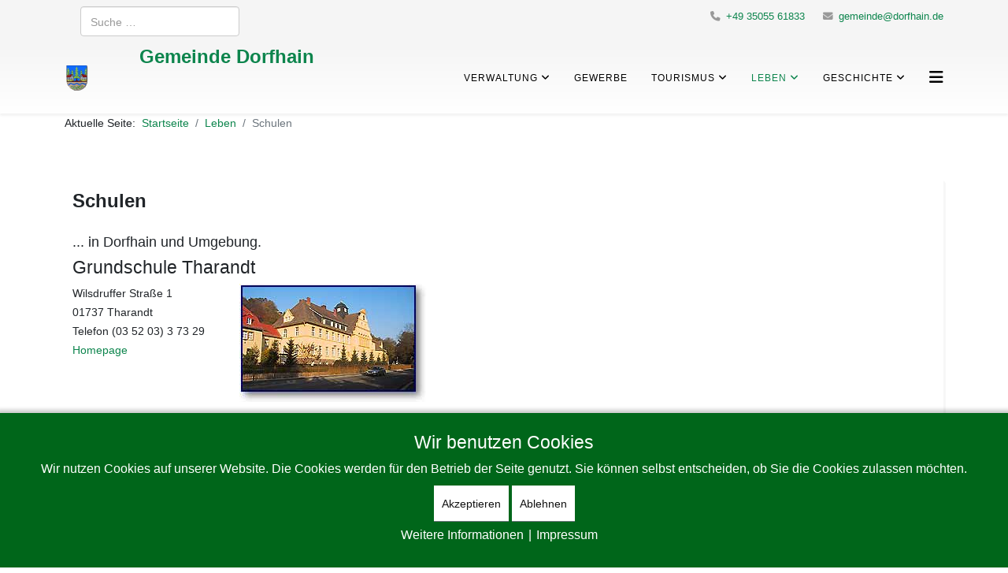

--- FILE ---
content_type: text/html; charset=utf-8
request_url: https://www.dorfhain.de/index.php/leben/schulen
body_size: 8125
content:
<!DOCTYPE html>
<html xmlns="http://www.w3.org/1999/xhtml" xml:lang="de-de" lang="de-de" dir="ltr">
	
<head>
<script type="text/javascript">  (function(){    function blockCookies(disableCookies, disableLocal, disableSession){    if(disableCookies == 1){    if(!document.__defineGetter__){    Object.defineProperty(document, 'cookie',{    get: function(){ return ''; },    set: function(){ return true;}    });    }else{    var oldSetter = document.__lookupSetter__('cookie');    if(oldSetter) {    Object.defineProperty(document, 'cookie', {    get: function(){ return ''; },    set: function(v){    if(v.match(/reDimCookieHint\=/) || v.match(/f2fcb7070baa9f0951cd8b1604618aed\=/)) {    oldSetter.call(document, v);    }    return true;    }    });    }    }    var cookies = document.cookie.split(';');    for (var i = 0; i < cookies.length; i++) {    var cookie = cookies[i];    var pos = cookie.indexOf('=');    var name = '';    if(pos > -1){    name = cookie.substr(0, pos);    }else{    name = cookie;    }    if(name.match(/reDimCookieHint/)) {    document.cookie = name + '=; expires=Thu, 01 Jan 1970 00:00:00 GMT';    }    }    }    if(disableLocal == 1){    window.localStorage.clear();    window.localStorage.__proto__ = Object.create(window.Storage.prototype);    window.localStorage.__proto__.setItem = function(){ return undefined; };    }    if(disableSession == 1){    window.sessionStorage.clear();    window.sessionStorage.__proto__ = Object.create(window.Storage.prototype);    window.sessionStorage.__proto__.setItem = function(){ return undefined; };    }    }    blockCookies(1,1,1);    }());    </script>


		<meta http-equiv="X-UA-Compatible" content="IE=edge">
		<meta name="viewport" content="width=device-width, initial-scale=1">
		<meta charset="utf-8">
	<meta name="generator" content="Joomla! - Open Source Content Management">
	<title>Schulen</title>
	<link href="/images/df_wappen_favicon_Tmk_icon.ico" rel="icon" type="image/vnd.microsoft.icon">
	<link href="https://www.dorfhain.de/component/finder/search?format=opensearch&amp;Itemid=101" rel="search" title="OpenSearch Dorfhain" type="application/opensearchdescription+xml">
	<link href="/media/vendor/awesomplete/css/awesomplete.css?1.1.7" rel="stylesheet">
	<link href="/plugins/system/cookiehint/css/green.css?ac63f6" rel="stylesheet">
	<link href="/templates/shaper_helix3/css/bootstrap.min.css" rel="stylesheet">
	<link href="/templates/shaper_helix3/css/fontawesome.min.css" rel="stylesheet">
	<link href="/templates/shaper_helix3/css/font-awesome-v4-shims.min.css" rel="stylesheet">
	<link href="/templates/shaper_helix3/css/template.css" rel="stylesheet">
	<link href="/templates/shaper_helix3/css/presets/preset3.css" rel="stylesheet" class="preset">
	<link href="/templates/shaper_helix3/css/custom.css" rel="stylesheet">
	<link href="/templates/shaper_helix3/css/frontend-edit.css" rel="stylesheet">
	<style>#redim-cookiehint-bottom {position: fixed; z-index: 99999; left: 0px; right: 0px; bottom: 0px; top: auto !important;}</style>
	<style>@font-face {
  font-family: 'Open Sans';
  src: url(/images/open-sans-serif-latin-ext.woff2) format('woff2');
}

body{font-family:Open Sans, sans-serif; font-weight:300; }
h1{font-family:Open Sans, sans-serif; font-weight:800; font-size:calc(1.475rem + .3vw)}
h2{font-family:Open Sans, sans-serif; font-weight:600; font-size:calc(1.275rem + .3vw)}
h3{font-family:Open Sans, sans-serif; font-weight:normal; font-size:calc(1.175rem + .3vw)}
h4{font-family:Open Sans, sans-serif; font-weight:normal; font-size:calc(0.875rem + .3vw)}
h5{font-family:Open Sans, sans-serif; font-weight:600; font-size:calc(0.675rem + .3vw)}
h6{font-family:Open Sans, sans-serif; font-weight:600; font-size:calc(0.575rem + .3vw)}

.float_left {float:left;width:45%;margin:0;}
.float_right {float:right;width:45%;margin:0;}
#sp-header { background: #F5F5F5; /* für alte browser */ }
#sp-header { background: -moz-linear-gradient(top, #F5F5F5 0%, #ffffff 100%); /* FF3.6+ */ }
#sp-header { background: -webkit-gradient(linear, left top, left bottom, color-stop(0%,#F5F5F5), color-stop(100%,#ffffff));/* Chrome,Safari4+ */ }
#sp-header { background: -webkit-linear-gradient(top, #F5F5F5 0%,#ffffff 100%); /* Chrome10+,Safari5.1+ */ }
#sp-header { background: -o-linear-gradient(top, #F5F5F5 0%,#ffffff 100%); /* Opera 11.10+ */ }
#sp-header { background: -ms-linear-gradient(top, #F5F5F5 0%,#ffffff 100%); /* IE10+ */ }
#sp-header { background: linear-gradient(to bottom, #F5F5F5 0%,#ffffff 100%); /* W3C */ }
#sp-header { filter: progid:DXImageTransform.Microsoft.gradient( startColorstr='#F5F5F5', endColorstr='#ffffff',GradientType=0 ); /* IE6-9 */ }

.item { border: 1px solid #e5e7e7; -webkit-border-radius: 5px; -moz-border-radius: 5px; border-radius: 5px; -webkit-box-shadow: 3px 5px 0px #f7f7f7; -moz-box-shadow: 3px 5px 0px #f7f7f7; box-shadow: 3px 5px 0px #f7f7f7; margin-bottom: 10px;
padding: 10px; }
.item-featured, .item-page { border: 0px; }

#sp-main-body { padding: 40px 0; }

.btn { border: 0px; border-bottom: 1px solid #bbb; }
.offcanvas-menu .offcanvas-inner .sp-module ul > li ul {display: block !important;}
.offcanvas-menu .offcanvas-inner .sp-module ul > li .offcanvas-menu-toggler { display: none; }</style>
	<style>@media (min-width: 1400px) {
.container {
max-width: 1140px;
}
}</style>
	<style>#sp-top-bar{ background-color:#f5f5f5;color:#999999; }</style>
	<script type="application/json" class="joomla-script-options new">{"joomla.jtext":{"RLTA_BUTTON_SCROLL_LEFT":"Scroll buttons to the left","RLTA_BUTTON_SCROLL_RIGHT":"Scroll buttons to the right","MOD_FINDER_SEARCH_VALUE":"Suche &hellip;","COM_FINDER_SEARCH_FORM_LIST_LABEL":"Suchergebnisse","JLIB_JS_AJAX_ERROR_OTHER":"Beim Abrufen von JSON-Daten wurde ein HTTP-Statuscode %s zurückgegeben.","JLIB_JS_AJAX_ERROR_PARSE":"Ein Parsing-Fehler trat bei der Verarbeitung der folgenden JSON-Daten auf:<br><code style='color:inherit;white-space:pre-wrap;padding:0;margin:0;border:0;background:inherit;'>%s<\/code>"},"finder-search":{"url":"\/component\/finder\/?task=suggestions.suggest&format=json&tmpl=component&Itemid=101"},"system.paths":{"root":"","rootFull":"https:\/\/www.dorfhain.de\/","base":"","baseFull":"https:\/\/www.dorfhain.de\/"},"csrf.token":"218f60886ca642113ac1501ae3c2008c"}</script>
	<script src="/media/system/js/core.min.js?a3d8f8"></script>
	<script src="/media/vendor/jquery/js/jquery.min.js?3.7.1"></script>
	<script src="/media/legacy/js/jquery-noconflict.min.js?504da4"></script>
	<script src="/media/vendor/awesomplete/js/awesomplete.min.js?1.1.7" defer></script>
	<script src="/media/com_finder/js/finder.min.js?755761" type="module"></script>
	<script src="/templates/shaper_helix3/js/bootstrap.min.js"></script>
	<script src="/templates/shaper_helix3/js/jquery.sticky.js"></script>
	<script src="/templates/shaper_helix3/js/main.js"></script>
	<script src="/templates/shaper_helix3/js/frontend-edit.js"></script>
	<script>rltaSettings = {"switchToAccordions":true,"switchBreakPoint":576,"buttonScrollSpeed":5,"addHashToUrls":true,"rememberActive":false,"wrapButtons":false}</script>
	<script type="application/ld+json">{"@context":"https://schema.org","@graph":[{"@type":"Organization","@id":"https://www.dorfhain.de/#/schema/Organization/base","name":"Dorfhain","url":"https://www.dorfhain.de/"},{"@type":"WebSite","@id":"https://www.dorfhain.de/#/schema/WebSite/base","url":"https://www.dorfhain.de/","name":"Dorfhain","publisher":{"@id":"https://www.dorfhain.de/#/schema/Organization/base"},"potentialAction":{"@type":"SearchAction","target":"https://www.dorfhain.de/component/finder/search?q={search_term_string}&amp;Itemid=101","query-input":"required name=search_term_string"}},{"@type":"WebPage","@id":"https://www.dorfhain.de/#/schema/WebPage/base","url":"https://www.dorfhain.de/index.php/leben/schulen","name":"Schulen","isPartOf":{"@id":"https://www.dorfhain.de/#/schema/WebSite/base"},"about":{"@id":"https://www.dorfhain.de/#/schema/Organization/base"},"inLanguage":"de-DE"},{"@type":"Article","@id":"https://www.dorfhain.de/#/schema/com_content/article/20","name":"Schulen","headline":"Schulen","inLanguage":"de-DE","isPartOf":{"@id":"https://www.dorfhain.de/#/schema/WebPage/base"}}]}</script>
	<script>
var sp_preloader = '0';
</script>
	<script>
var sp_gotop = '1';
</script>
	<script>
var sp_offanimation = 'slidetop';
</script>
	<meta property="og:url" content="https://www.dorfhain.de/index.php/leben/schulen" />
	<meta property="og:type" content="article" />
	<meta property="og:title" content="Schulen" />
	<meta property="og:description" content="... in Dorfhain und Umgebung." />
			</head>
	
	<body class="site com-content view-article no-layout no-task itemid-186 de-de ltr  sticky-header layout-fluid off-canvas-menu-init">
	
		<div class="body-wrapper">
			<div class="body-innerwrapper">
				<section id="sp-top-bar"><div class="container"><div class="row"><div id="sp-top1" class="col-4 col-md-4 col-lg-6 "><div class="sp-column "><div class="sp-module "><div class="sp-module-content">
<form class="mod-finder js-finder-searchform form-search" action="/component/finder/search?Itemid=101" method="get" role="search">
    <label for="mod-finder-searchword136" class="visually-hidden finder">Suchen</label><input type="text" name="q" id="mod-finder-searchword136" class="js-finder-search-query form-control" value="" placeholder="Suche &hellip;">
            <input type="hidden" name="Itemid" value="101"></form>
</div></div></div></div><div id="sp-top2" class="col-8 col-md-8 col-lg-6 "><div class="sp-column "><ul class="sp-contact-info"><li class="sp-contact-phone"><i class="fa fa-phone" aria-hidden="true"></i> <a href="tel:+493505561833">+49 35055 61833</a></li><li class="sp-contact-email"><i class="fa fa-envelope" aria-hidden="true"></i> <a href="mailto:gemeinde@dorfhain.de">gemeinde@dorfhain.de</a></li></ul></div></div></div></div></section><header id="sp-header"><div class="container"><div class="row"><div id="sp-logo" class="col-1 col-md-1 col-lg-1 d-none d-md-block"><div class="sp-column "><div class="logo"><a href="/"><img class="sp-default-logo d-none d-lg-block" src="/images/df_wappen_favicon.png" srcset="/images/df_wappen_favicon.png 2x" alt="Dorfhain"><img class="sp-default-logo d-block d-lg-none" src="/images/df_wappen_favicon.png" alt="Dorfhain"></a></div></div></div><div id="sp-position1" class="col-10 col-md-10 col-lg-3 "><div class="sp-column "><div class="sp-module "><div class="sp-module-content">
<div id="mod-custom135" class="mod-custom custom">
    <h1><span style="color: #339966; font-size: 18pt;"><a href="/">Gemeinde Dorfhain</a></span></h1></div>
</div></div></div></div><div id="sp-menu" class="col-1 col-md-1 col-lg-8 "><div class="sp-column ">			<div class='sp-megamenu-wrapper'>
				<a id="offcanvas-toggler" href="#" aria-label="Helix3 Megamenu Options"><i class="fa fa-bars" aria-hidden="true" title="Helix3 Megamenu Options"></i></a>
				<ul class="sp-megamenu-parent menu-fade d-none d-lg-block"><li class="sp-menu-item"></li><li class="sp-menu-item sp-has-child"><a  href="/verwaltung"  >Verwaltung</a><div class="sp-dropdown sp-dropdown-main sp-menu-right" style="width: 240px;"><div class="sp-dropdown-inner"><ul class="sp-dropdown-items"><li class="sp-menu-item"><a  href="/verwaltung/aktuelles"  >Aktuelles</a></li><li class="sp-menu-item sp-has-child"><a  href="javascript:void(0);"  >Gemeinderat</a><div class="sp-dropdown sp-dropdown-sub sp-menu-right" style="width: 240px;"><div class="sp-dropdown-inner"><ul class="sp-dropdown-items"><li class="sp-menu-item"><a  href="/verwaltung/gemeinderat/gemeinderat"  >Abgeordnete</a></li><li class="sp-menu-item"><a  href="/verwaltung/gemeinderat/gemeinderatssitzungen"  >Sitzungen</a></li></ul></div></div></li><li class="sp-menu-item sp-has-child"><a  href="javascript:void(0);"  >Dokumente</a><div class="sp-dropdown sp-dropdown-sub sp-menu-right" style="width: 240px;"><div class="sp-dropdown-inner"><ul class="sp-dropdown-items"><li class="sp-menu-item"><a  href="/verwaltung/dokumente/alle-kategorien"  >Alle Kategorien</a></li><li class="sp-menu-item"><a  href="/verwaltung/dokumente/amtsblatt/category/2-amtsblaetter"  >Amtsblatt</a></li><li class="sp-menu-item"><a  href="/verwaltung/dokumente/formulare/category/3-formulare"  >Formulare</a></li><li class="sp-menu-item"><a  href="/verwaltung/dokumente/satzungen/category/4-satzungen"  >Satzungen</a></li></ul></div></div></li><li class="sp-menu-item sp-has-child"><a  href="/verwaltung/terminkalender"  >Terminkalender</a><div class="sp-dropdown sp-dropdown-sub sp-menu-right" style="width: 240px;"><div class="sp-dropdown-inner"><ul class="sp-dropdown-items"><li class="sp-menu-item"><a  href="/verwaltung/terminkalender/anzeigen"  >Anzeigen</a></li><li class="sp-menu-item"><a  href="/verwaltung/terminkalender/export-als-ical-erzeugen"  >Export als iCal erzeugen</a></li></ul></div></div></li><li class="sp-menu-item sp-has-child"><a  href="javascript:void(0);"  >Verschiedenes</a><div class="sp-dropdown sp-dropdown-sub sp-menu-right" style="width: 240px;"><div class="sp-dropdown-inner"><ul class="sp-dropdown-items"><li class="sp-menu-item"><a  href="https://amt24.sachsen.de/" rel="noopener noreferrer" target="_blank" >AMT24</a></li><li class="sp-menu-item"><a  href="https://www.landratsamt-pirna.de" rel="noopener noreferrer" target="_blank" >Landratsamt Pirna</a></li><li class="sp-menu-item"><a  href="/verwaltung/verschiedenes/statistik"  >Statistik</a></li></ul></div></div></li><li class="sp-menu-item sp-has-child"><a  href="/verwaltung/breitbandausbau"  >Breitbandausbau</a><div class="sp-dropdown sp-dropdown-sub sp-menu-right" style="width: 240px;"><div class="sp-dropdown-inner"><ul class="sp-dropdown-items"><li class="sp-menu-item"><a  href="/verwaltung/breitbandausbau/informationen"  >Informationen</a></li><li class="sp-menu-item"><a  href="/verwaltung/breitbandausbau/haeufig-gestellte-fragen"  >Häufig gestellte Fragen</a></li></ul></div></div></li><li class="sp-menu-item"><a  href="/verwaltung/friedensrichter"  >Friedensrichter</a></li><li class="sp-menu-item"><a  href="/verwaltung/einwohnerversammlung"  >Einwohnerversammlung</a></li><li class="sp-menu-item"><a  href="https://www.zaoe.de/abfallkalender/entsorgungstermine/abholtermine/?tx_kalenderausgaben_pi2%5Bauswahl_region%5D=4&tx_kalenderausgaben_pi2%5Bauswahl_ort%5D=162&tx_kalenderausgaben_pi2%5Bmonat%5D=2025-03#kalender" rel="noopener noreferrer" target="_blank" >ZAOE Entsorgungstermine</a></li></ul></div></div></li><li class="sp-menu-item"><a  href="/gewerbe"  >Gewerbe</a></li><li class="sp-menu-item sp-has-child"><a  href="/tourismus"  >Tourismus</a><div class="sp-dropdown sp-dropdown-main sp-menu-right" style="width: 240px;"><div class="sp-dropdown-inner"><ul class="sp-dropdown-items"><li class="sp-menu-item"><a  href="/tourismus/erlebnisbad-dorfhain"  >Erlebnisbad Dorfhain</a></li><li class="sp-menu-item"><a  href="/tourismus/geopark-sachsens-mitte"  >Geopark Sachsens Mitte</a></li><li class="sp-menu-item"><a  href="/tourismus/georado"  >Georado</a></li><li class="sp-menu-item"><a  href="/tourismus/unterkuenfte"  >Unterkünfte</a></li><li class="sp-menu-item"><a  href="/tourismus/ausflugsziele"  >Ausflugsziele</a></li><li class="sp-menu-item"><a  href="/tourismus/wetterdetails"  >Wetterdetails</a></li></ul></div></div></li><li class="sp-menu-item sp-has-child active"><a  href="/leben"  >Leben</a><div class="sp-dropdown sp-dropdown-main sp-menu-right" style="width: 240px;"><div class="sp-dropdown-inner"><ul class="sp-dropdown-items"><li class="sp-menu-item"><a  href="/leben/wohnen"  >Wohnen</a></li><li class="sp-menu-item"><a  href="/leben/kinderbetreuung"  >Kinderbetreuung</a></li><li class="sp-menu-item current-item active"><a  href="/leben/schulen"  >Schulen</a></li><li class="sp-menu-item"><a  href="/leben/aerzte"  >Ärzte</a></li><li class="sp-menu-item"><a  href="/leben/apotheken"  >Apotheken</a></li><li class="sp-menu-item"><a  href="/leben/soziale-dienste"  >Soziale Dienste</a></li><li class="sp-menu-item"><a  href="/leben/vereine-und-einrichtungen"  >Vereine und Einrichtungen</a></li></ul></div></div></li><li class="sp-menu-item sp-has-child"><a  href="/geschichte"  >Geschichte</a><div class="sp-dropdown sp-dropdown-main sp-menu-right" style="width: 240px;"><div class="sp-dropdown-inner"><ul class="sp-dropdown-items"><li class="sp-menu-item"><a  href="/geschichte/zeittafel"  >Zeittafel</a></li><li class="sp-menu-item"><a  href="/geschichte/muehlen"  >Mühlen</a></li><li class="sp-menu-item"><a  href="/geschichte/zeitzeugen"  >Zeitzeugen</a></li><li class="sp-menu-item"><a  href="/geschichte/personen"  >Personen</a></li><li class="sp-menu-item"><a  href="/geschichte/heimatlied"  >Heimatlied</a></li></ul></div></div></li></ul>			</div>
		</div></div></div></div></header><section id="sp-page-title"><div class="container"><div class="row"><div id="sp-title" class="col-lg-12 "><div class="sp-column "><div class="sp-module "><div class="sp-module-content">
<ol class="breadcrumb">
	<span>Aktuelle Seite: &#160;</span><li class="breadcrumb-item"><a href="/" class="pathway">Startseite</a></li><li class="breadcrumb-item"><a href="/leben" class="pathway">Leben</a></li><li class="breadcrumb-item active">Schulen</li></ol>
</div></div></div></div></div></div></section><section id="sp-main-body"><div class="container"><div class="row"><div id="sp-component" class="col-lg-12 "><div class="sp-column "><div id="system-message-container">
	</div>
<article class="item item-page" itemscope itemtype="http://schema.org/Article">
	<meta itemprop="inLanguage" content="de-DE" />
	
	

	<div class="entry-header">
		
		
					
			<h2 itemprop="name">
									Schulen							</h2>
												</div>

					
	
	
				
	
			<div itemprop="articleBody">
		<h4>... in Dorfhain und Umgebung.</h4>
 
<h3>Grundschule Tharandt</h3>
<div style="display: table;">
<div class="pull-left" style="margin-right: 20px;">Wilsdruffer Straße 1<br>01737 Tharandt<br>Telefon (03 52 03) 3 73 29<br><a title="Externer Link: Homepage Gymnasium Freital" href="http://grundschule-tharandt.de/" target="_blank" rel="noopener noreferrer">Homepage</a></div>
<div class="pull-left" style="margin-right: 20px;"> </div>
<div class="pull-right"><img src="/images/dorfhain/Beitraege/Einrichtungen/df_tharandt_grundschule.jpg" alt=""></div>
</div>
<hr>
<h3>Mittelschule Klingenberg</h3>
<div style="display: table;">
<div class="pull-left" style="margin-right: 20px;">Bahnhofstraße 5<br>01738 Klingenberg<br>Telefon (03 52 02) 20 03<br><a title="Externer Link: Homepage Mittelschule Klingenberg" href="http://www.mittelschule-klingenberg.de/" target="_blank" rel="noopener noreferrer">Homepage</a></div>
<div class="pull-right"><img src="/images/dorfhain/Beitraege/Einrichtungen/df_klingb_schule.jpg" alt=""></div>
</div>
<hr>
<h3>Gymnasium Freital</h3>
<div style="display: table;">
<div class="pull-left" style="margin-right: 20px;">Krönertstraße 25<br>01705 Freital<br>Telefon (03 51) 6 49 18 24<br><a title="Externer Link: Homepage Gymnasium Freital" href="http://www.weisseritzgymnasium.de" target="_blank" rel="noopener noreferrer">Homepage</a></div>
<div class="pull-right"><img src="/images/dorfhain/Beitraege/Einrichtungen/df_gym_ftl_kroenertstr.jpg" alt=""></div>
</div>
<hr>
<p> </p>
<hr>	</div>

	
	
				
	
	
			<div class="article-footer-wrap">
			<div class="article-footer-top">
									<div class="helix-social-share">
		<div class="helix-social-share-icon">
			<ul>
				<li>
					<div class="facebook" data-toggle="tooltip" data-placement="top" title="Share On Facebook">
						<a class="facebook" onClick="window.open('https://www.facebook.com/sharer.php?u=https://www.dorfhain.de/leben/schulen','Facebook','width=600,height=300,left='+(screen.availWidth/2-300)+',top='+(screen.availHeight/2-150)+''); return false;" href="https://www.facebook.com/sharer.php?u=https://www.dorfhain.de/leben/schulen">
							<i class="fa fa-facebook"></i>
						</a>
					</div>
				</li>

				<li>
					<div class="twitter"  data-toggle="tooltip" data-placement="top" title="Share On Twitter">
						<a class="twitter" onClick="window.open('https://twitter.com/share?url=https://www.dorfhain.de/leben/schulen&amp;text=Schulen','Twitter share','width=600,height=300,left='+(screen.availWidth/2-300)+',top='+(screen.availHeight/2-150)+''); return false;" href="http://twitter.com/share?url=https://www.dorfhain.de/leben/schulen&amp;text=Schulen">
							<svg xmlns="http://www.w3.org/2000/svg" viewBox="0 0 512 512" fill="currentColor" style="width: 13.56px;position: relative;top: -1.5px;"><path d="M389.2 48h70.6L305.6 224.2 487 464H345L233.7 318.6 106.5 464H35.8L200.7 275.5 26.8 48H172.4L272.9 180.9 389.2 48zM364.4 421.8h39.1L151.1 88h-42L364.4 421.8z"/></svg>
						</a>
					</div>
				</li>
				
				<li>
					<div class="linkedin">
						<a class="linkedin" data-toggle="tooltip" data-placement="top" title="Share On Linkedin" onClick="window.open('https://www.linkedin.com/shareArticle?mini=true&url=https://www.dorfhain.de/leben/schulen','Linkedin','width=585,height=666,left='+(screen.availWidth/2-292)+',top='+(screen.availHeight/2-333)+''); return false;" href="https://www.linkedin.com/shareArticle?mini=true&url=https://www.dorfhain.de/leben/schulen" >
							<i class="fa fa-linkedin-square"></i>
						</a>
					</div>
				</li>
			</ul>
		</div>		
	</div>
			</div>
					</div>
	
</article></div></div></div></div></section><footer id="sp-footer"><div class="container"><div class="row"><div id="sp-footer1" class="col-lg-12 "><div class="sp-column "><div class="moduletable _menu">
        <ul class="nav menunav nav-pills">
<li class="item-151"><a href="/impressum" > Impressum</a></li><li class="item-152"><a href="/datenschutz" > Datenschutz</a></li><li class="item-153"><a href="/barrierefreiheit" > Barrierefreiheit</a></li></ul>
</div>
<span class="sp-copyright">© 2026 Gemeinde Dorfhain. All Rights Reserved. Designed By JoomShaper</span></div></div></div></div></footer>			</div>
		</div>
		
		<!-- Off Canvas Menu -->
		<div class="offcanvas-menu">
			<a href="#" class="close-offcanvas" aria-label="Close"><i class="fa fa-remove" aria-hidden="true" title="Close"></i></a>
			<div class="offcanvas-inner">
									<div class="sp-module "><h3 class="sp-module-title">Navigation</h3><div class="sp-module-content"><ul class="nav menu">
<li class="item-154  deeper parent"><a href="/verwaltung" > Verwaltung</a><span class="offcanvas-menu-toggler collapsed" data-bs-toggle="collapse" data-bs-target="#collapse-menu-154"><i class="open-icon fa fa-angle-down"></i><i class="close-icon fa fa-angle-up"></i></span><ul class="collapse" id="collapse-menu-154"><li class="item-155"><a href="/verwaltung/aktuelles" > Aktuelles</a></li><li class="item-246  deeper parent">	<a class="nav-header ">Gemeinderat</a>
<span class="offcanvas-menu-toggler collapsed" data-bs-toggle="collapse" data-bs-target="#collapse-menu-246"><i class="open-icon fa fa-angle-down"></i><i class="close-icon fa fa-angle-up"></i></span><ul class="collapse" id="collapse-menu-246"><li class="item-159"><a href="/verwaltung/gemeinderat/gemeinderat" > Abgeordnete</a></li><li class="item-245"><a href="/verwaltung/gemeinderat/gemeinderatssitzungen" > Sitzungen</a></li></ul></li><li class="item-160  deeper parent">	<a class="nav-header ">Dokumente</a>
<span class="offcanvas-menu-toggler collapsed" data-bs-toggle="collapse" data-bs-target="#collapse-menu-160"><i class="open-icon fa fa-angle-down"></i><i class="close-icon fa fa-angle-up"></i></span><ul class="collapse" id="collapse-menu-160"><li class="item-161"><a href="/verwaltung/dokumente/alle-kategorien" > Alle Kategorien</a></li><li class="item-163"><a href="/verwaltung/dokumente/amtsblatt/category/2-amtsblaetter" > Amtsblatt</a></li><li class="item-162"><a href="/verwaltung/dokumente/formulare/category/3-formulare" > Formulare</a></li><li class="item-164"><a href="/verwaltung/dokumente/satzungen/category/4-satzungen" > Satzungen</a></li></ul></li><li class="item-156  deeper parent"><a href="/verwaltung/terminkalender" > Terminkalender</a><span class="offcanvas-menu-toggler collapsed" data-bs-toggle="collapse" data-bs-target="#collapse-menu-156"><i class="open-icon fa fa-angle-down"></i><i class="close-icon fa fa-angle-up"></i></span><ul class="collapse" id="collapse-menu-156"><li class="item-157"><a href="/verwaltung/terminkalender/anzeigen" > Anzeigen</a></li><li class="item-158"><a href="/verwaltung/terminkalender/export-als-ical-erzeugen" > Export als iCal erzeugen</a></li></ul></li><li class="item-167  deeper parent">	<a class="nav-header ">Verschiedenes</a>
<span class="offcanvas-menu-toggler collapsed" data-bs-toggle="collapse" data-bs-target="#collapse-menu-167"><i class="open-icon fa fa-angle-down"></i><i class="close-icon fa fa-angle-up"></i></span><ul class="collapse" id="collapse-menu-167"><li class="item-165">		<a href="https://amt24.sachsen.de/" rel="noopener noreferrer" target="_blank" > AMT24</a></li><li class="item-166">		<a href="https://www.landratsamt-pirna.de" rel="noopener noreferrer" target="_blank" > Landratsamt Pirna</a></li><li class="item-168"><a href="/verwaltung/verschiedenes/statistik" > Statistik</a></li></ul></li><li class="item-175  deeper parent"><a href="/verwaltung/breitbandausbau" > Breitbandausbau</a><span class="offcanvas-menu-toggler collapsed" data-bs-toggle="collapse" data-bs-target="#collapse-menu-175"><i class="open-icon fa fa-angle-down"></i><i class="close-icon fa fa-angle-up"></i></span><ul class="collapse" id="collapse-menu-175"><li class="item-176"><a href="/verwaltung/breitbandausbau/informationen" > Informationen</a></li><li class="item-177"><a href="/verwaltung/breitbandausbau/haeufig-gestellte-fragen" > Häufig gestellte Fragen</a></li></ul></li><li class="item-169"><a href="/verwaltung/friedensrichter" > Friedensrichter</a></li><li class="item-170"><a href="/verwaltung/einwohnerversammlung" > Einwohnerversammlung</a></li><li class="item-244">		<a href="https://www.zaoe.de/abfallkalender/entsorgungstermine/abholtermine/?tx_kalenderausgaben_pi2%5Bauswahl_region%5D=4&amp;tx_kalenderausgaben_pi2%5Bauswahl_ort%5D=162&amp;tx_kalenderausgaben_pi2%5Bmonat%5D=2025-03#kalender" rel="noopener noreferrer" target="_blank" > ZAOE Entsorgungstermine</a></li></ul></li><li class="item-171"><a href="/gewerbe" > Gewerbe</a></li><li class="item-172  deeper parent"><a href="/tourismus" > Tourismus</a><span class="offcanvas-menu-toggler collapsed" data-bs-toggle="collapse" data-bs-target="#collapse-menu-172"><i class="open-icon fa fa-angle-down"></i><i class="close-icon fa fa-angle-up"></i></span><ul class="collapse" id="collapse-menu-172"><li class="item-178"><a href="/tourismus/erlebnisbad-dorfhain" > Erlebnisbad Dorfhain</a></li><li class="item-179"><a href="/tourismus/geopark-sachsens-mitte" > Geopark Sachsens Mitte</a></li><li class="item-180"><a href="/tourismus/georado" > Georado</a></li><li class="item-181"><a href="/tourismus/unterkuenfte" > Unterkünfte</a></li><li class="item-182"><a href="/tourismus/ausflugsziele" > Ausflugsziele</a></li><li class="item-183"><a href="/tourismus/wetterdetails" > Wetterdetails</a></li></ul></li><li class="item-173  active deeper parent"><a href="/leben" > Leben</a><span class="offcanvas-menu-toggler collapsed" data-bs-toggle="collapse" data-bs-target="#collapse-menu-173"><i class="open-icon fa fa-angle-down"></i><i class="close-icon fa fa-angle-up"></i></span><ul class="collapse" id="collapse-menu-173"><li class="item-184"><a href="/leben/wohnen" > Wohnen</a></li><li class="item-185"><a href="/leben/kinderbetreuung" > Kinderbetreuung</a></li><li class="item-186  current active"><a href="/leben/schulen" > Schulen</a></li><li class="item-187"><a href="/leben/aerzte" > Ärzte</a></li><li class="item-188"><a href="/leben/apotheken" > Apotheken</a></li><li class="item-189"><a href="/leben/soziale-dienste" > Soziale Dienste</a></li><li class="item-190"><a href="/leben/vereine-und-einrichtungen" > Vereine und Einrichtungen</a></li></ul></li><li class="item-174  deeper parent"><a href="/geschichte" > Geschichte</a><span class="offcanvas-menu-toggler collapsed" data-bs-toggle="collapse" data-bs-target="#collapse-menu-174"><i class="open-icon fa fa-angle-down"></i><i class="close-icon fa fa-angle-up"></i></span><ul class="collapse" id="collapse-menu-174"><li class="item-191"><a href="/geschichte/zeittafel" > Zeittafel</a></li><li class="item-192"><a href="/geschichte/muehlen" > Mühlen</a></li><li class="item-193"><a href="/geschichte/zeitzeugen" > Zeitzeugen</a></li><li class="item-194"><a href="/geschichte/personen" > Personen</a></li><li class="item-195"><a href="/geschichte/heimatlied" > Heimatlied</a></li></ul></li></ul>
</div></div>
							</div>
		</div>
				
						
		
		
				
		<!-- Go to top -->
					<a href="javascript:void(0)" class="scrollup" aria-label="Go To Top">&nbsp;</a>
			
<script type="text/javascript">   function cookiehintsubmitnoc(obj) {     if (confirm("Eine Ablehnung wird die Funktionen der Website beeinträchtigen. Möchten Sie wirklich ablehnen?")) {       document.cookie = 'reDimCookieHint=-1; expires=0; path=/';       cookiehintfadeOut(document.getElementById('redim-cookiehint-bottom'));       return true;     } else {       return false;     }   } </script> <div id="redim-cookiehint-bottom">   <div id="redim-cookiehint">     <div class="cookiehead">       <span class="headline">Wir benutzen Cookies</span>     </div>     <div class="cookiecontent">   Wir nutzen Cookies auf unserer Website. Die Cookies werden für den Betrieb der Seite genutzt. Sie können selbst entscheiden, ob Sie die Cookies zulassen möchten.    </div>     <div class="cookiebuttons">       <a id="cookiehintsubmit" onclick="return cookiehintsubmit(this);" href="https://www.dorfhain.de/index.php/leben/schulen?rCH=2"         class="btn">Akzeptieren</a>           <a id="cookiehintsubmitno" onclick="return cookiehintsubmitnoc(this);" href="https://www.dorfhain.de/index.php/leben/schulen?rCH=-2"           class="btn">Ablehnen</a>          <div class="text-center" id="cookiehintinfo">              <a target="_self" href="/datenschutz">Weitere Informationen</a>                  |                  <a target="_self" href="/impressum">Impressum</a>            </div>      </div>     <div class="clr"></div>   </div> </div>     <script type="text/javascript">        if (!navigator.cookieEnabled) {         document.addEventListener("DOMContentLoaded", function (event) {           document.getElementById('redim-cookiehint-bottom').remove();         });       }        function cookiehintfadeOut(el) {         el.style.opacity = 1;         (function fade() {           if ((el.style.opacity -= .1) < 0) {             el.style.display = "none";           } else {             requestAnimationFrame(fade);           }         })();       }             function cookiehintsubmit(obj) {         document.cookie = 'reDimCookieHint=1; expires=Sun, 08 Feb 2026 23:59:59 GMT;; path=/';         cookiehintfadeOut(document.getElementById('redim-cookiehint-bottom'));         return true;       }        function cookiehintsubmitno(obj) {         document.cookie = 'reDimCookieHint=-1; expires=0; path=/';         cookiehintfadeOut(document.getElementById('redim-cookiehint-bottom'));         return true;       }     </script>     
</body>
</html>

--- FILE ---
content_type: text/css
request_url: https://www.dorfhain.de/templates/shaper_helix3/css/custom.css
body_size: 228
content:
div.horiz-menu ul.menu {float:left}
div.horiz-menu ul.menu li {float:left;margin:0 4px;border-top:0;padding:0 4px;}
.nav>li>a {
    position: relative;
    display: block;
    padding-top: 10px;
    padding-right: 15px;
    padding-bottom: 10px;
    padding-left: 15px;
	border-radius: 4px;
}
.nav>li>a:hover{color:#111;background-color:#aaaaaa}
b, strong {
    font-weight: 700;
}